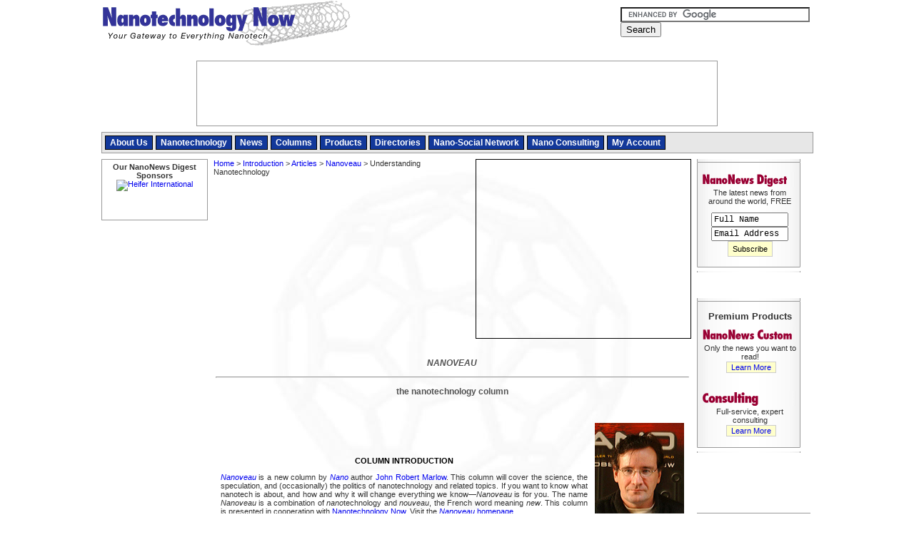

--- FILE ---
content_type: text/html
request_url: https://www.nanotech-now.com/Nanoveau/Understanding-Nanotechnology.htm
body_size: 33501
content:
<!DOCTYPE html>
<html xmlns="http://www.w3.org/1999/xhtml" xml:lang="en" lang="en">
<head>
<title>Nanoveau: &nbsp;&nbsp;the nanotechnology column &nbsp;&nbsp;
&nbsp;&nbsp;John Robert Marlow</title>
<meta name="viewport" content="width=device-width, initial-scale=1.0, minimum-scale=1.0">

<meta name="description" content="Nanoveau: the nanotechnology column by John Robert Marlow, author of NANO. 
If you want to know what nanotech is about, and how and why it will change everything we know�Nanoveau is for you.">
<meta name="keywords" content="Nanoveau, Nano, nanotech, nanotechnology, nano column, nanotech column, nanotechnology column, 
nanouveau, nanovo, nanovoe, nanuvo, nanewvo, nano novel, nano book, John Robert Marlow, John Marlow, nano fiction, nanothriller, 
nano thriller, technothriller, techno thriller, tech thriller, nanoweapons">
<meta NAME="robots" CONTENT="index">
<meta name="copyright" content="All contents of this page and this website copyright � by John Robert 
Marlow, unless otherwise noted; all rights reserved, unless otherwise noted. Used with permission by Nanotechnology Now">
<meta name="author" content="John Robert Marlow (unless otherwise noted).">
</head>
<script language="JavaScript" src="/includes/javascript.js?rand=1"></script>
<link rel="stylesheet" type="text/css" href="/includes/styles.css?rand=1" title="style">

</head>
<body bgcolor=white leftmargin="0" topmargin="0" marginwidth="0" marginheight="0" onload="preloadImages();">

<a name="top"></a>

<!-- Google tag (gtag.js) -->
<script async src="https://www.googletagmanager.com/gtag/js?id=G-FGB2LWBDB7"></script>
<script>
  window.dataLayer = window.dataLayer || [];
  function gtag(){dataLayer.push(arguments);}
  gtag('js', new Date());

  gtag('config', 'G-FGB2LWBDB7');
</script>

<!-- START HEADER --> 
<a name="top"></a>

<div id="responsiveMenu"></div>


<div id="wrapper">
  
  <div id="topBar">
    <h1 id="logo"><a href="/">Nanotechnology Now</a></h1>
    <div id="searchAndSocial">
    <div>
  <form action="/search-results.htm" id="cse-search-box" style="margin:0;">
    <div>
      <input type="hidden" name="cx" value="partner-pub-9070016515048526:2053801721" />
      <input type="hidden" name="cof" value="FORID:10" />
      <input type="hidden" name="ie" value="ISO-8859-1" />
      <input type="text" name="q" size="31" style="width:190px;border:1px solid #666666;" />
      <input type="submit" name="sa" value="Search" />
    </div>
  </form>
  <script type="text/javascript" src="https://www.google.com/coop/cse/brand?form=cse-search-box&amp;lang=en"></script>
</div>

    <div style="padding-top:8px;">
  <div style="width:260px;text-align:left;">
   <iframe src="https://www.facebook.com/plugins/like.php?href=http%3A%2F%2Fwww.facebook.com%2Fpages%2FNanotechnology-Now%2F114917998586796&amp;layout=button_count&amp;show_faces=true&amp;width=260&amp;action=like&amp;colorscheme=light&amp;height=21" scrolling="no" frameborder="0" style="float:left;border:none; overflow:hidden; width:120px; height:21px;" allowTransparency="true"></iframe>
  </div>
</div>
    </div>
  </div>
  
  <div id="topAd">
    <script type="text/javascript">
     bannerRotation("google");
    </script>
  </div>
  
	<div id="mainMenuWrapper">

  <link rel="SHORTCUT ICON" href="/favicon.ico">
	<ul id="mainMenu">
	  <li onMouseOver="overMenu(this);" onMouseOut="offMenu(this);"><a href="http://www.nanotech-now.com/about_us.htm">About Us</a>
      <ul>
        <li><a href="http://www.nanotech-now.com/advertise.htm">Advertising</a></li>
        <li><a href="http://www.nanotech-now.com/mission.htm">Our Mission</a></li>
        <li><a href="http://www.nanotech-now.com/team.htm">Our Team</a></li>
        <li><a href="http://www.nanotech-now.com/comments.htm">Comments</a></li>
        <li><a href="http://www.nanotech-now.com/friends.htm">Friends</a></li>
        <li><a href="http://www.nanotech-now.com/contact.htm">Contact</a></li>
      </ul>
    </li>
    <li><a href="http://www.nanotech-now.com/nano_intro.htm">Nanotechnology</a>
    <li onMouseOver="overMenu(this);" onMouseOut="offMenu(this);"><a href="http://www.nanotech-now.com/news.htm">News</a>
      <ul>
        <li><a href="http://www.nanotech-now.com/current-months-news.htm">Current News</a></li>
        <li><a href="http://www.nanotech-now.com/current-months-press.htm">Press Releases</a></li>
        <li><a href="http://www.nanotech-now.com/submit-press.cgi">Submit Press</a></li>
        <li><a href="http://www.nanotech-now.com/Press_Kit/">Press kit</a></li>
        <li><a href="http://www.nanotech-now.com/interviews.htm">Interviews</a></li>
      </ul>
    </li>
    <li><a href="http://www.nanotech-now.com/columns/">Columns</a>
    <li onMouseOver="overMenu(this);" onMouseOut="offMenu(this);"><a href="http://www.nanotech-now.com/products.htm">Products</a>
      <ul>
        <li><a href="http://www.nanotech-now.com/products/">Our Products</a></li>
        <li><a href="http://www.nanotech-now.com/nanotechnology-books.htm">Books</a></li>
        <li><a href="http://www.nanotech-now.com/featured_books/">Featured Books</a></li>
      </ul>
    </li>
    <li onMouseOver="overMenu(this);" onMouseOut="offMenu(this);"><a href="http://www.nanotech-now.com/directories.htm">Directories</a>
      <ul>
        <li><a href="http://www.nanotech-now.com/directory/">Companies/Academic</a></li>
       <!-- <li><a href="http://www.nanotech-now.com/events-2018.htm">Events</a></li>-->
        <li><a href="http://www.nanotech-now.com/nanotechnology-glossary-N.htm">Glossary</a></li>
        <li><a href="http://www.nanotech-now.com/best_of.htm">Best Of</a></li>
      </ul>
    </li>
    
    <li><a href="http://www.nanopaprika.eu/">Nano-Social Network</a></li>
    <li><a href="http://www.nanotech-now.com/NanoStrategies.htm">Nano Consulting</a></li>
    <li><a href="http://www.nanotech-now.com/accounts/">My Account</a></li>
	</ul>
	<div style='clear:both;font-size:0px;'></div>

</div>	


<div id="leftColumn">

<!-- begin left column -->

<div align="center">

<b>Our NanoNews Digest Sponsors</b>
  <script type="text/javascript">banner(285);</script>
<br>


<a href=/banners/track.pl?banner_id=81><img src="/banners/serve.pl?banner_id=81" border=0 width="90" height="57" alt="Heifer International"></a>

<BR><BR>
  <script type="text/javascript">banner(287);</script>
<br><BR>
</div>

<!-- end left column -->

</div>

<div id="centerColumnWrapper">

<div id="centerColumn">

<div id="homeMiddleRightAd" class="ad">
<script type="text/javascript">
bannerRotation("googlesquare");
</script>
</div>

<!-- END HEADER --> 


<p><a href="../">Home</a> &gt; <a href="../nano_intro.htm">Introduction</a> &gt; <a href="../articles.htm">Articles</a> &gt; <a href="./">Nanoveau</a> &gt; Understanding Nanotechnology</p>

<center>
<table BORDER=0 WIDTH = 100%>
<tr>
<td>


<font color="#525252" face="verdana">

<center><H3><i>NANOVEAU</i></H3></font></center>

<hr align=center>

<font color="#525252" face="verdana">
<center><H3>the nanotechnology column</H3></font></center>

</td>
</tr>
</table>

<br>

<center>
<table BORDER=0 CELLPADDING=4 CELLSPACING=0>
<tr>
	<td>


<table  width="100%" border="0" cellspacing="2" cellpadding="4">
	<tr>
		<td >
			<font size="3" color="black" face="times new roman">
<b><center>COLUMN INTRODUCTION</center></b>

<font size="4" color="black" face="times new roman">
<p style="TEXT-ALIGN: justify">
<a TARGET="_blank" href="http://nanoveau.com"><i>Nanoveau</i></a> is a new column by 

<a TARGET="_blank" href="http://johnrobertmarlow.com/sa__book--nano.html"><i>Nano</i></a> author 
<a HREF="#john">John Robert Marlow</a>. This column will cover the science, the speculation, 
and (occasionally) the politics of nanotechnology and related topics. If you want to know what nanotech is about, and how and why 
it will change everything we know&#151;<i>Nanoveau</i> is for you. The name <i>Nanoveau</i> is a combination of <i>nano</i>technology and 
<i>nouveau</i>, the French word meaning <i>new</i>. This column is presented in cooperation with 
<a TARGET="_blank" href="http://www.nanotech-now.com/">Nanotechnology Now</a>. Visit the 
<a TARGET="_blank" href="http://nanoveau.com"><i>Nanoveau</i> homepage</a>.<br>



		</td>
		<td >
		<img src="http://www.nanotech-now.com/images/John-Marlow-sm2.jpg" width="125" height="174" alt="John Robert Marlow" border="0">
		<BR>
		<font size="3" color="black" face="times new roman"><a TARGET="_blank" HREF="http://johnrobertmarlow.com/sa__author.html">John Robert Marlow</a>
		</td>
	</tr>
</table>



<center><hr align=center width=350></center>

<font size="4" color="black" face="times new roman">
<center><b>NANOVEAU #001: &nbsp;Digital Matter&#151;Understanding Nanotechnology</b><br>
by John Robert Marlow
</center>
<BR><BR>
<font size="3" color="black" face="times new roman">
<center><a TARGET="_blank" href="http://nanoveau.com"><i>http://nanoveau.com</i></a></center><br>
<br>

<CENTER><a href="#subscribe">subscription info</a></CENTER><BR>

<font size="3" color="black" face="times new roman">
<center>"[Nanotechnology is] a development which I think cannot be avoided."</center>
<center>&#151;Richard Feynman, Nobel Laureate, Physics</center><br>

<br><br>
<font size="3" color="black" face="times new roman">
<b>NANOTECH<b>:</b> &nbsp;THE BASICS</b><br>
<br>
<font size="4" color="black" face="times new roman">
<p style="TEXT-ALIGN: justify">
Nanotechnology is not difficult to understand. Though the science is complex, the basic principles are not. Newcomers often have 
more trouble wrapping their minds around the concept than grasping the details. The coming Age of 
Nanotechnology might best be described as the Age of Digital Matter, for it will be a time in which it becomes possible to 
manipulate the physical world in much the same way that a computer now manipulates the digital ones and zeroes on its hard drive.<br>
<br>
There are 116 known elements, or types of atoms. The world and everything in it is made up of atoms of one or some combination 
of those elements. The arrangement and combination of these atoms determines what a thing will be. Consider the element of carbon: 
arrange a gaggle of carbon atoms one way, and you have a worthless lump of graphite; arrange them a bit differently, and you have a 
diamond. Combined with oxygen atoms, they become a gas floating through the atmosphere. When arranged in yet another manner, and 
combined with several additional elements&#151;those same atoms form a human being.<br>
<br>
And just as the digital ones and zeroes of a computer's binary code can be arranged to form mathematical formulae, a symphony, 
an invitation to a hate rally or pornography&#151;any object on earth can be torn apart into its basic atoms, which can then be 
used to build something else.<br>

<br>
In the same way that the hate rally invitation can be deleted and overwritten with, say, Beethoven's Ninth, it will be possible to 
disassemble a car, a building, or a person&#151;and use their atoms to build something else. It will also be possible (and more 
common) to gather the necessary atoms from a junkyard, a dump, or the environment itself&#151;and then use those atoms to make 
something useful.<br>
<br>
Nanotech is, at its heart, a technology which will allow us to work directly with the basic building blocks of matter&#151;to 
manipulate individual atoms at will. Because human hands are millions of times too large to do this, we must construct incredibly 
small machines, or <i>nanodevices</i>, to do the work for us. Such devices are now being developed.<br>
<br><br>
<font size="3" color="black" face="times new roman">
<i><b>HOW</i> SMALL? &nbsp;THE SCALE OF THINGS</b><br>

<br>
<font size="4" color="black" face="times new roman">
The scale at which nanotechnology operates is mind-bendingly small. The word <i>nano</i> (which is Greek for dwarf, and in the 
scientific world means one-billionth) is short for <i>nanometer</i>. One nanometer is one billionth of a meter, which is a bit 
more than a yard&#151;so it takes one billion (1,000,000,000) nanometers to add up to one meter, which is a little longer than a 
yardstick. To put this in perspective, the average thickness of a human hair is 50,000 nanometers. A human blood cell, which can 
be seen only with the aid of a microscope, is about 5,000 nanometers across. The distance across the nail on your little finger 
(which grows at a rate of about one nanometer per second) is about 10 <i>million</i> nanometers.<br>
<br>
Understandably, a lot of effort has gone into explaining just how incredibly small things are at this level, which is 
called the <i>nanoscale</i>. Nobel laureate Sir Harry Kroto recently drew the following analogy: if, a moment from now, the scale 
of all things increased to the point where a human head was as big as the earth is now, one nanometer would be&#151;a moment from 
now&#151;the size of a human head.<br>

<br>
It has been estimated that a free-roving nanodevice (also called a <i>nanite</i>, <i>nanobot</i>, or <i>nanorobot</i>) will be 
approximately 250 nanometers across. Put another way, it would take 200 of these devices lined up side by side to equal the width 
of a single human hair. Obviously, building these and other nanoscale devices will not be easy, but surprisingly swift progress is 
being made. Between 1997 and mid-2003, worldwide government spending on nanotechnology increased 700%. More recently, the United 
States committed $5 billion dollars to nanotech research and development efforts. Private industry is likely spending as much or 
more.<br>
<br><br>
<font size="3" color="black" face="times new roman">
<b>A BRIEF HISTORY OF NANOTECH</b><br>
<br>
<font size="4" color="black" face="times new roman">
The concept now known as nanotechnology was first proposed by Nobel laureate Richard P. Feynman in a dinner speech at the 1959 
Annual Meeting of the American Physical Society. Feynman, a physicist who had worked on the Manhattan Project to develop the first 
atomic bomb, noted that "the principles of physics, as far as I can see, do not speak against the possibility of maneuvering things 
atom by atom. It is not an attempt to violate any laws; it is something, in principle, that can be done; but in practice, it has not 
been done because we are too big." He went on to describe this atomic-level manipulation (the term <i>nanotechnology</i> had yet to be coined) as "a 
development which I think cannot be avoided." As usual, Feynman was correct&#151;and ahead of his time.<br>

<br>
It would be several decades before the means to transform Feyman's dinnertime speculation into reality appeared on the horizon. 
The first to grasp the fact that those means were coming within reach was K. Eric Drexler. He coined the term <i>nanotechnology</i>, 
published the first scientific paper on the topic in 1981, and authored several books about it, including <i>Engines of Creation</i> 
and the technical treatise <i>Nanosystems</i>. Drexler also co-founded the nonprofit Foresight Institute to "guide emerging 
technologies and improve the human condition." Foresight's primary focus is the science of nanotechnology and its effect on 
society.<br>
<br>
Drexler and Foresight were the primary forces exploring nanotech's possibilities and formulating guidelines for the ethical 
development and use of the technology, and both remain prominent today. It is largely due to their efforts that nanotechnology 
has entered the public eye.<br>
<br><br>
<font size="3" color="black" face="times new roman">
<b>FUTURE IMPLICATIONS: &nbsp;THE COMING CHANGES</b><br>

<br>
<font size="4" color="black" face="times new roman">
The uses (and potential abuses) of nanotechnology are staggering. Nobel laureate chemist Richard E. Smalley, 
in a presentation to the U.S. House Committee on Science, Subcommittee on Basic Research, said in 1999: "The impact of 
nanotechnology on health, wealth, and lives of people will be at least the equivalent of the combined influences of 
microelectronics, medical imaging, computer-aided engineering and man-made polymers [plastics] developed in this century." Many 
would call this statement conservative. Indeed, there is no life, no community, no company or nation which will not be profoundly 
affected by this technology.<br>
<br>
On the darker side, Admiral David E. Jeremiah, Vice-Chairman (ret.) of the Joint Chiefs of Staff and the second highest-ranking 
military officer in the United States, has said that "military applications of molecular manufacturing [another term for 
nanotechnology] have even greater potential than nuclear weapons to radically change the balance of power." Which may explain 
why the same national laboratories which developed the atomic and hydrogen bombs are now working to develop nanotechnology. 
Military or other applications could do more than change the balance of power: Eric Drexler has cautioned that an 
improperly-handled nanotech could "reduce the biosphere to dust in a matter of days."<br>
<br>
Just a few of the many good things this technology will make possible: pollution reversal (because pollutants can be reduced to 
their component atoms and recycled); elimination of disease and genetic defects (because the body's cells and DNA can be altered); 
eradication of poverty (because production costs of nearly all products&#151;including food&#151;will drop to near-zero); 
microscopic computers faster than today's best supercomputers (because of radical miniaturization); inexpensive space travel 
(low production costs for lighter and stronger materials), and; the indefinite extension of human lifespan (because cells 
which grow old or damaged can be completely restored). All of these topics, and more, will be discussed at length in future 
columns.<br>
<br><br>
<font size="3" color="black" face="times new roman">
<b>CONCLUSION</b><br>
<br>

<font size="4" color="black" face="times new roman">
Nanotechnology will make possible the realization of Mankind's noblest aspirations&#151;and his darkest nightmares. How we 
handle, or mishandle, nanotech will determine the fate of this planet, and the destiny of Mankind. Because of this, 
it is vital that as many people as possible understand the technology's capabilities, both good and bad&#151;and act to 
ensure a safe and prosperous future for humanity.<br>
<br>
For as Albert Einstein once said of atomic energy, "there is no secret and there is no defense; there is no possibility of 
control except through the aroused understanding and insistence of the peoples of the world. ... In this lies our only security 
and our only hope&#151;we believe that an informed citizenry will act for life and not death."<br>
<br><br>
<font size="3" color="black" face="times new roman">
<b>IN THE NEXT <i>NANOVEAU</b></i><b><i>...</i></b><br>
<br>
<font size="4" color="black" face="times new roman">

Don't miss <a TARGET="_blank" href="http://nanoveau.com"><i>Nanoveau</i></a> <font size="3" color="black" face="times new roman">#002:<font size="4" color="black" face="times new roman"> 
<i>The Sound of Inevitability</i>, explaining why nanotechnology <i>will</i> happen, and featuring writer/producer/director 
<a TARGET="_blank" href="http://www.imdb.com/name/nm0000116/">James Cameron</a>'s exclusive comments on nanotechnology and the 
future of humanity. Coming June 1st.<br>
<br><br>


<CENTER><i>###</i></CENTER>
<BR> 
<CENTER>
Thanks to Chris Phoenix of the 
<A TARGET="_blank" HREF="http://www.crnano.org/">Center for Responsible Nanotechnology</A> for vetting this column.
</CENTER> 
<a name="subscribe"></a>
<br> 

<CENTER>To subscribe to <i>Nanoveau</i>, send an <script language=javascript>
        writeEmail("nanoveau.com","subscribe","email","class=links");
        </script> 
with "subscibe nanoveau" as the subject line,
<BR>  
and you will receive an email with a direct link to each new column.
<BR>
Your email address will remain private.
</CENTER> 
<br> 
<br> 
<center><a href="#top">back</a></center> 
<br>




<font size="3" color="black" face="times new roman">

<center><hr align=center width=99%></center>
<br>


ABOUT THE AUTHOR<b>:</b> &nbsp;<font size="3" face="times new roman"><a TARGET="_blank" HREF="http://johnrobertmarlow.com/sa__author.html">John Robert Marlow</a> is a freelance journalist, screenwriter, and author of the novel <a TARGET="_blank" href="http://johnrobertmarlow.com/sa__book--nano.html"><i>Nano</i></a>. 
All columns, fully-sourced, can be found on the <a TARGET="_blank" href="http://nanoveau.com"><i>Nanoveau</i> homepage</a> - along with a nanofaq, nanolinks, and more. The content of this column is copyright &#169; by John Robert Marlow, all rights reserved. The first column 
(<a TARGET="_blank" href="http://nanoveau.com/sa__nvc--001.html"><i>Digital 
Matter&#151;Understanding Nanotechnology</i></a>) may be freely copied 
subject to the conditions stated on the 
<a TARGET="_blank" 
href="http://nanoveau.com/sa__nv--rights.html"><i>Nanoveau</i> rights 
page</a>, which also contains syndication 
information.


</font>  


<BR><BR>

<a name=john></a>
<BR>
<table width="100%" border="0" cellspacing="2" cellpadding="4" bgcolor="#c0c0c0" bordercolor="#000000">
	<tr>
		<td align="left" valign="top">


<div align="center"><img src="http://www.nanotech-now.com/images/editors-choice-1.jpg" width="125" height="32">
<BR>
<a href=/banners/track.pl?banner_id=18><img src="http://www.nanotech-now.com/banners/serve.pl?banner_id=18" border="0" width="100" height="149" alt="NANO - John Robert Marlow. Hardcover January 2004"></a>
<BR>
<a class=links href="http://www.nanotech-now.com/John-Robert-Marlow-NANO-review.htm"><b>Our Review</b></A>
<BR>
<a class=links href="http://www.nanotech-now.com/John-Marlow-Superswarm-interview-Feb04.htm"><i><b>Superswarm Interview</b></i></a>
<BR>
<a class=links href="http://www.nanotech-now.com/Superswarm-Option.htm"><i><b>The Superswarm Option</b></i></A></div>




<br><BR>
<font size="3" color="black" face="times new roman">
<center><a href="#top">back to top</a></center>
</font>

		</td>

		<td  style="TEXT-ALIGN: justify" valign=top>
		<font face="arial" size="-1"> 
		"Mark Twain once advised his readers: 'Be careful about reading health books. You may die of a misprint.' Something similar might be said of nanotechnology - though in this case, the world could die of a misprint, or a misunderstanding. Unfortunately, the people charged with making policy in this area often lack a complete understanding of the most fundamental concepts of nanotechnology."  
<BR><BR>
Marlow's work has often specialized in two areas: explaining complex scientific and medical topics in understandable terms for a general audience, and weapons & tactics for law enforcement and counterterrorist publications.
<BR><BR>
"Simply put, with billions of dollars in government nanofunding about to materialize, and private investors eager to capitalize (and capitalize on) research results, everyone and his brother suddenly claimed (often with little or no justification) to be working in the hot field of "nanotechnology"-something akin to the recent dot-com boom. The unfortunate effect has been to confuse the public as to just what nanotech really is (for a particularly absurd example, see <a class=links href="http://www.cnn.com/2003/TECH/ptech/07/18/popsci.nantech.pants/" target="_blank"><i>Little Robots In Your Pants</i></A>, a transcript of a recorded conversation with clothier Dockers' customer service department).
<BR><BR>

This is of course good for those not really working on nanotech (but receiving funds from those who think they are), and bad for both those actually engaged in the field-who are bound to be damaged in the public's perception when the fake nanocompanies are exposed and/or fail-and those who simply want to see the field advance as swiftly as possible."
<BR><BR>

		
<b>Excerpt from the April <a class=links href="http://www.nanotech-now.com/newsletter/">NanoNews Now Monthly Report</a> on Nanotechnology & Security by John Robert Marlow ... read the entire article and much more.</b>
</font>
		</td>
	</tr>
</table>



</td>
</tr>
</table>


<BR><BR>


<!--these are the common includes for the footer information-->
<!-- START FOOTER --> 

</div>
</div>

<div id="rightColumn">

		<div id="rightColumnTop">

			<table border="0" cellpadding="0" cellspacing="0" width="151" background="/layout/right_menu_back.gif">
	<tr>
		<td colspan="3">
			<img src="/layout/right_menu_top.gif" width="151" height="6" alt=""></td>
	</tr>
	<tr>
		<td height="6" colspan="3"></td>
	</tr>
	<tr>
		<td colspan="3">
			<a href="/products/newsdigest/"><img src="/layout/nanonewsdigest.gif" width="151" height="21" alt="NanoNews-Digest" border="0"></a></td>
	</tr>
	<tr>
		<td width="12" nowrap></td>
		<td>
			The latest news from around the world, FREE 
<!-- <BR>&nbsp;&nbsp;Sponsor: <BR>&nbsp;&nbsp;<a href=/banners/track.pl?banner_id=83><img src="http://www.nanotech-now.com/banners/serve.pl?banner_id=83" border="0" width="125" height="17" alt="Technology Review"></a> -->
			<form name="ndQuickSub" method="post" action="/products/newsdigest/" style="margin:10px 0px 0px 0px;">
		    <input type="hidden" name="newaccount" value="true"> <input type="hidden" name="subscribe" value="1"> 
			<input type="text" name="fullname" size="20" style='width:100px;' value="Full Name" class="formtext" onfocus="if(this.value=='Full Name') this.value='';" onblur="if(this.value=='')this.value='Full Name';"> 
			<br>
			<input type="text" name="email" size="20" style='width:100px;' value="Email Address" class="formtext" onfocus="if(this.value=='Email Address') this.value='';" onblur="if(this.value=='')this.value='Email Address';"> <input type="submit" class="button" value="Subscribe"> 
			</form></td>
		<td width="4" nowrap></td>
	</tr>
	<tr>
		<td height="10" colspan="3"></td>
	</tr>
	<tr>
		<td colspan="3">
			<img src="/layout/right_menu_bottom.gif" width="151" height="10" alt=""></td>
	</tr>
</table>
<!--
<script type="text/javascript">banner(280);</script>
<br>
-->

 <script type="text/javascript">banner(288);</script>
<br>


 <script type="text/javascript">banner(277);</script>
<br>



<div style="padding-left:6px;">
  <script type="text/javascript">
   bannerRotation("googlesky");
  </script>

</div>

<br>

<table border="0" cellpadding="0" cellspacing="0" width="151" background="/layout/right_menu_back.gif">
	<tr>
		<td colspan="3">
			<img src="/layout/right_menu_top.gif" width="151" height="6" alt=""></td>
	</tr>
	<tr>
		<td height="6" colspan="3"></td>
	</tr>
	<tr>
		<td colspan="3">
			<b style='font-size: 13px;'>&nbsp;&nbsp;Premium Products</b></td>
	</tr>
	<tr>
		<td height="8" colspan="3"></td>
	</tr>
	<tr>
		<td colspan="3">
			<a href="/products/nanonewscustom/"><img src="/layout/nanonewscustom.gif" width="151" height="21" alt="NanoNews-Custom" border="0"></a></td>
	</tr>
	<tr>
		<td width="12" nowrap></td>
		<td width="135">
			Only the news you want to read! 
			<br>
			&nbsp;<a href="/products/nanonewscustom/" class="button">Learn More</a></td>
		<td width="4" nowrap></td>
	</tr>
	<tr>
		<td height="12" colspan="3"></td>
	</tr>
	<!--
	<tr>
		<td colspan="3">
			<a href="/products/nanotechtransfer/"><img src="/layout/nanotechtransfer.gif" width="151" height="21" alt="NanoTech-Transfer" border="0"></a></td>
	</tr>
	<tr>
		<td width="12" nowrap></td>
		<td width="135">
			University Technology Transfer & Patents 
			<br>
			&nbsp;<a href="/products/nanotechtransfer/" class="button">Learn More</a></td>
		<td width="4" nowrap></td>
	</tr>
	-->
	<tr>
		<td height="12" colspan="3"></td>
	</tr>
	<tr>
		<td colspan="3">
			<a href="/NanoStrategies.htm"><img src="/layout/nanostrategies.gif" width="151" height="21" alt="NanoStrategies" border="0"></a></td>
	</tr>
	<tr>
		<td width="12" nowrap></td>
		<td width="135">
			Full-service, expert consulting 
			<br>
			&nbsp;<a href="/NanoStrategies.htm" class="button">Learn More</a></td>
		<td width="4" nowrap></td>
	</tr>
	<tr>
		<td height="10" colspan="3"></td>
	</tr>
	<tr>
		<td colspan="3">
			<img src="/layout/right_menu_bottom.gif" width="151" height="10" alt=""></td>
	</tr>
</table>


  <script type="text/javascript">banner(260);</script>
<br>

<script type="text/javascript">banner(214);</script>

<br><br>

<script type="text/javascript">banner(148);</script>

<br><br>
<script type="text/javascript">banner(153);</script>

<br><br>

			
</div>

<div style="border: 1px solid #999999;margin-left:8px;margin-right:1px;padding:10px 0;">

			<!-- start right column -->
			<!-- **Maximum With for Any Item is 135** -->

<BR><BR>

<a href="http://www.researchandmarkets.com/affcontent/?tt=3721_142076_69066_&amp;r=" target="_blank"><img src="http://ti.tradetracker.net/?c=3721&amp;m=142076&amp;a=69066&amp;r=&amp;t=html" width="120" height="60" border="0" alt="" /></a>
<BR><BR>

<a href=/banners/track.pl?banner_id=97><img src="http://www.nanotech-now.com/banners/serve.pl?banner_id=97" border="0" width="71" height="108" alt="ASP"><BR>Nanotechnology Now Featured Books</a>
<BR>

<a href=/banners/track.pl?banner_id=137><img src="http://www.nanotech-now.com/banners/serve.pl?banner_id=137" border="0" width="125" height="88" alt="NNN"><BR></a>

</div>

<div style="margin-left:8px;padding:4px 0 4px 0;">
<script type="text/javascript"><!--
google_ad_client = "ca-pub-9070016515048526";
/* All Pages Right Bottom */
google_ad_slot = "7353769535";
google_ad_width = 160;
google_ad_height = 600;
//-->
</script>
<script type="text/javascript"
src="http://pagead2.googlesyndication.com/pagead/show_ads.js">
</script>
</div>

<div id="rightColumnBottom">


<div align="center">
<table border="0" cellpadding="4" cellspacing="0" style='border: 1px solid #e7e7e7;'>
	<tr>
		<td>

<b><font color=green>Barnes&Noble.com</font></b><BR>
<a href="http://www.bn.com?lkid=J15020363&pubid=K118330&byo=1"><img src="http://clickserve.cc-dt.com/link/banner?lid=41000000015020363&pubid=K118330&byo=1" border=0 alt=""></a>


        </td>
    </tr>
</table>
</div>

<BR><BR>

<script type="text/javascript">
banner(107);
</script>
<BR><BR>

<a href=/banners/track.pl?banner_id=87><img src="http://www.nanotech-now.com/banners/serve.pl?banner_id=87" border="0" width="125" height="125" alt="National Space Society"></a>

<BR>
<script type="text/javascript">
banner(221);
</script>
<BR>
<a href=/banners/track.pl?banner_id=116><img src="http://www.nanotech-now.com/banners/serve.pl?banner_id=116" border="0" width="125" height="125" alt="Project Mind"></a>

<BR>
<a href=/banners/track.pl?banner_id=119><img src="http://www.nanotech-now.com/banners/serve.pl?banner_id=119" border="0" width="125" height="125" alt="The Hunger Project"></a>

<BR><BR>

<div align="center">

<img src="/images/editors-choice-2.jpg" width="106" height="27"><BR>

<a class=links href="http://nanoscale-materials-and-nanotechnolog.blogspot.com/" target="_blank"><b>blog~nano</b></A>

<BR><BR>

<a class=links href="http://video.google.com/videoplay?docid=1079797626827646234" target="_blank"><b>Building Gods</b></A>

<BR><BR>

<a class=links href="http://money.cnn.com/2006/07/26/magazines/fortune/futureoftech_quantum.fortune/index.htm" target="_blank"><b>Quantum leap</b></A>

<BR><BR>

<a class=links href="http://www.crnano.org/essays06.htm#7,July" target="_blank"><b>Inapplicable Intuitions</b></A>


</div>

<!-- end right column -->

</div>


<div id="footer">
  
  <div style="float:left;">
    &copy; <a href="/copyright.htm" class="footerlink">Copyright</a> 1999-2023 7th Wave, Inc. All Rights Reserved
  </div>
  
  <div style="float:right;">
    <a href="/privacy.htm" class="footerlink">PRIVACY POLICY</a> :: <a href="/contact.htm" class="footerlink">CONTACT US</a> :: <a href="/Statistics.htm" class="footerlink">STATS</a> :: <a href="/site-map.htm" class="footerlink">SITE MAP</a> :: <a href="/advertise.htm" class="footerlink"><b>ADVERTISE</b></a> &nbsp;&nbsp;
  </div>

</div>


</div>

<div id="contentad144262"></div>
<script type="text/javascript">
    (function(d) {
        var params =
        {
            id: "4b41a911-86da-4b19-a429-85c66f8945a3",
            d:  "bmFub3RlY2gtbm93LmNvbQ==",
            wid: "144262",
            exitPop: true,
            cb: (new Date()).getTime()
        };

        var qs=[];
        for(var key in params) qs.push(key+'='+encodeURIComponent(params[key]));
        var s = d.createElement('script');s.type='text/javascript';s.async=true;
        var p = 'https:' == document.location.protocol ? 'https' : 'http';
        s.src = p + "://api.content.ad/Scripts/widget2.aspx?" + qs.join('&');
        d.getElementById("contentad144262").appendChild(s);
    })(document);
</script>
              
<br>
<br>
<script language=javascript>
<!--
trackSource();
//-->
</script>
<script src="https://www.google-analytics.com/urchin.js" type="text/javascript">
</script>
<script type="text/javascript">
_uacct = "UA-7832141-1";
urchinTracker();
</script>

<!-- END FOOTER --> 
 
</body>
</html>

